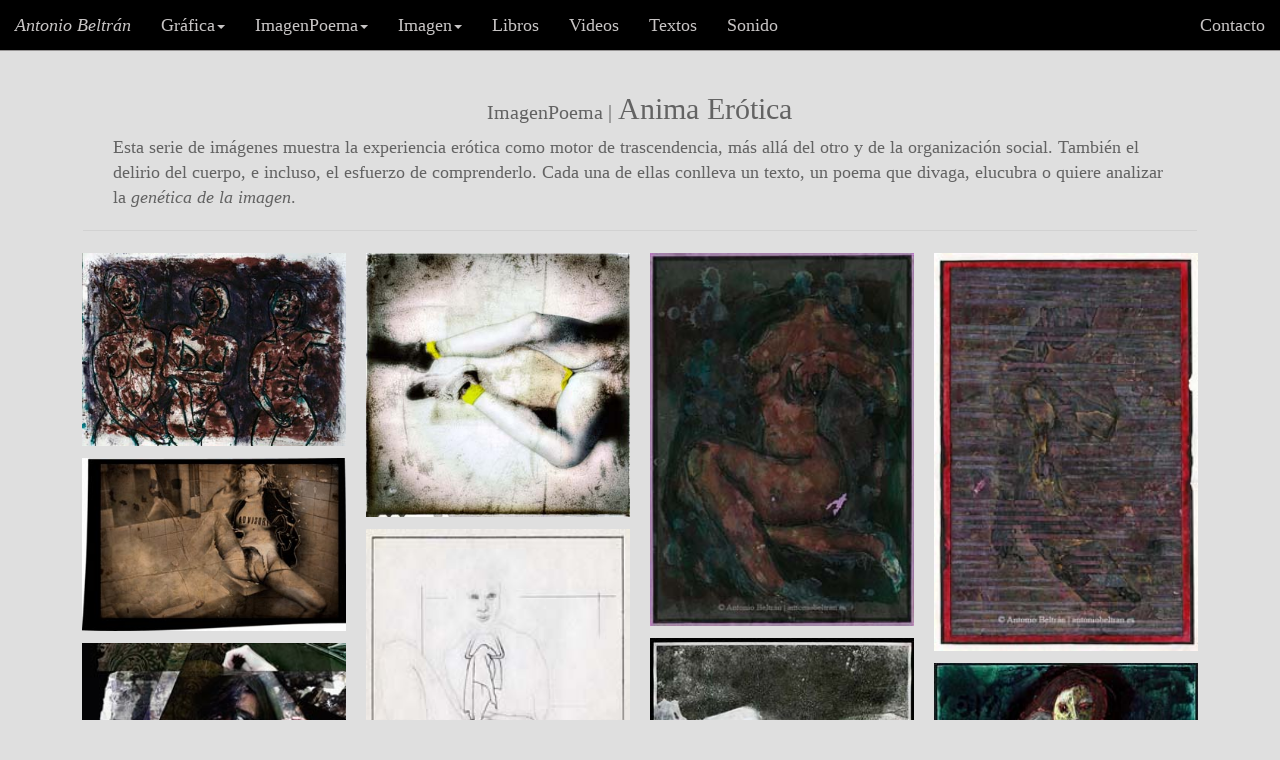

--- FILE ---
content_type: text/html
request_url: http://antoniobeltran.es/arte_erotico-collage-desnudo-erotismo-poesia-antonio_beltran.html
body_size: 8158
content:
<!doctype html>
<!--[if lt IE 7]> <html class="ie6 oldie"> <![endif]-->
<!--[if IE 7]>    <html class="ie7 oldie"> <![endif]-->
<!--[if IE 8]>    <html class="ie8 oldie"> <![endif]-->
<!--[if gt IE 8]><!--> <html class="">
<!--<![endif]-->
<head>
<meta charset="ISO-8859-1">
<meta name="viewport" content="width=device-width, initial-scale=1">
<title>Imágenes y poesías de arte erótico - collage, fotografía, dibujo y poemas - Antonio Beltrán</title>
<meta name="Author" content="Antonio Beltrán" />
<meta name="Description" content="Anima Erótica, serie de imágenes y poemas acerca de la experiencia erótica como motor de trascendencia" />
<meta name="Keywords" content="collage, fotografía, photography, dibujo, drawing, pintura, painting, poesía, poetry, video, multimedia, escritura, writings, alter ego, erotismo, erotica, erotico, arte, erotism, erotic, art, autorretrato, selfportrait, subvertising, contrapublicidad" />
<meta name="Robots" content="index,follow" />
<meta name="Googlebot" content="index,follow" />
<meta name="Revisit" content="1 day" />
<link href="css/boilerplate.css" rel="stylesheet" type="text/css">
<link href="css/Untitled-4.css" rel="stylesheet" type="text/css">
<link href="css/bootstrap.css" rel="stylesheet" type="text/css">


<script src="js/respond.min.js"></script>
<!-- grid.css crea las columnas y sus paddings, así como las adaptaciones a pantallas -->
<link rel="stylesheet" type="text/css" href="css/grid.css">
<style>
* {
    box-sizing: border-box;
}

body {
    margin: 0;
    font-family: Arial;
	background-color: #DFDFDF;
}
a:link {
	color: #337ab7;
}
body,td,th {
	color: #636363;
}
.header {
	text-align: center;
	padding-top: 32px;
	padding-right: 30px;
	padding-left: 30px;
	padding-bottom: 20px;
	margin-top: 40px;
	border-bottom: thin solid #D2D2D2;
}

/* Create two equal columns that floats next to each other */
.column {
    float: left;
    width: 50%;
    padding: 10px;
}

.column img {
    margin-top: 12px;
}

/* Clear floats after the columns */
.row:after {
    content: "";
    display: table;
    clear: both;
}
.gridContainer.clearfix .header div {
	text-align: left;
	font-family: Georgia, "Times New Roman", Times, serif;
	font-size: 16px;
}
</style>
<!--código de botón arriba. -->
<link href="css/arriba.css" rel="stylesheet" type="text/css">
<script type="text/javascript" src="js/jquery.js"></script>
<script type="text/javascript" src="js/arriba.js"></script>
<!--código de botón arriba. -->   
  

<script language="Javascript">
document.oncontextmenu = function(){return false}
</script>

</head>
<body>
<!--código de botón arriba. -->
	<div id="volver">
		<img src="images/recursos/up.png" alt="volver arriba"> 
	</div>
<!--código de botón arriba. -->

	<div class="gridContainer clearfix">
<!-- Use Insert Panel for additional Fluid Grid Layout Elements. Note: All Fluid Layout tags must be contained within the "gridContainer" div tag. -->   
<!-- NAV -->		
<nav class="navbar navbar-default navbar-fixed-top">
  <div class="container-fluid">
    <!-- Brand and toggle get grouped for better mobile display -->
    <div class="navbar-header">
      <button type="button" class="navbar-toggle collapsed" data-toggle="collapse" data-target="#topFixedNavbar1" aria-expanded="false"><span class="sr-only">Toggle navigation</span><span class="icon-bar"></span><span class="icon-bar"></span><span class="icon-bar"></span></button>
      <a class="navbar-brand" href="index.html">Antonio Beltrán</a></div>
    <!-- Collect the nav links, forms, and other content for toggling -->
    <div class="collapse navbar-collapse" id="topFixedNavbar1">
      <ul class="nav navbar-nav">
      
      <!--MENU DE GRAFICA-->
      
        <li class="dropdown"><a href="#" class="dropdown-toggle" data-toggle="dropdown" role="button" aria-haspopup="true" aria-expanded="false">Gráfica<span class="caret"></span></a>
          <ul class="dropdown-menu">
            <li><a href="grafica-carteleria/grafica-comercial-carteleria-antonio-beltran.html">Cartelería</a></li>
            <li><a href="grafica-publicaciones/grafica-comercial-publicaciones-antonio-beltran.html">Publicaciones</a></li>
            <li><a href="grafica-decoracion/grafica-comercial-decoracion-antonio-beltran.html">Decoración</a></li>
            <li><a href="grafica-logotipos/grafica-comercial-logotipos-antonio-beltran.html">Logotipos</a></li>
            <li><a href="grafica-catalogos/grafica-comercial-catalogos-antonio-beltran.html">Catálogos</a></li>
            <li><a href="grafica-papeleria/grafica-comercial-papeleria-antonio-beltran.html">Papelería</a></li>
		  </ul>
        </li>
        
        <!--MENU DE IMAGENPOEMA-->
        
        <li class="dropdown"><a href="#" class="dropdown-toggle" data-toggle="dropdown" role="button" aria-haspopup="true" aria-expanded="false">ImagenPoema<span class="caret"></span></a>
          <ul class="dropdown-menu">
            <li><a href="poemario-poesia-fotografia-emboscado-antonio-beltran.html">Emboscado</a></li>
            <li><a href="#">Anima Erótica</a></li>
            <li><a href="jovencita-subvertising-collage-dibujo-arte_erotico-poesia-antonio_beltran.html">La jovencita</a></li>
            <li><a href="caverna-arte_erotico-collage-dibujo-poesia-antonio_beltran.html">La caverna</a></li>
            <li><a href="automatos-arte_erotico-collage-dibujo-poesia-autorretrato-antonio_beltran.html">Autómatos</a></li>
            <li><a href="fotografia-texto-poesia-antonio_beltran.html"><em>—fuera de serie</em></a></li>
          </ul>
        </li>
        
        <!--MENU DE IMAGEN-->
        
        <li class="dropdown"><a href="#" class="dropdown-toggle" data-toggle="dropdown" role="button" aria-haspopup="true" aria-expanded="false">Imagen<span class="caret"></span></a>
          <ul class="dropdown-menu">
          	<li><a href="imagen-erotica-dibujo-collage-fotografia-arte-erotismo.html">Erótica</a></li>
            <li><a href="collage-ideologica-critica_social-antonio_beltran/collage-ideologica-fotografia-politica-critica_social-antonio_beltran.html">Ideológica</a></li>
            <li><a href="collage-arte_abstracto-dibujo-pintura-antonio_beltran/collage-dibujo-arte_abstracto-pintura-antonio_beltran.html">Abstracta</a></li>
            <li><a href="fotografia-arquitectura-paisaje_urbano-ciudad-antonio_beltran/fotografia-arquitectura-paisaje_urbano-antonio_beltran.html">Arquitecturas</a></li>
            <li><a href="fotografia-vivarium-critica_social-ciudadanos-antonio_beltran/fotografia-vivarium-ciudadanos-critica_social-antonio_beltran.html">Vivarium</a></li>
            <li><a href="fotografia_barcelona-paisaje_urbano-arquitectura-antonio_beltran/fotografia_barcelona-paisaje_urbano-arquitectura-antonio_beltran.html">Barcelona Lo-fi</a></li>
            <li><a href="fotografia-paisaje-tierra_oscura-campo-mistica-antonio_beltran/fotografia-paisaje-tierra_oscura-mistica-antonio_beltran.html">La tierra oscura</a></li>
            <li><a href="fotografia-anticatedral-arquitectura-portals_vells-mallorca-antonio_beltran/fotografia-anticatedral-portals_vells-arquitectura-arquitectura-antonio_beltran.html">Anti-Catedral</a></li>
            <li><a href="fotografia-moneda_viviente-Klossowski-capitalismo-antonio_beltran/fotografia-moneda_viviente-Klossowski-capitalismo-antonio_beltran.html">La moneda viviente</a></li>
            <li><a href="fotografia-realidad-construida-critica_social-capitalismo-antonio_beltran/fotografia-realidad-critica_social-capitalismo-antonio_beltran.html">La realidad construida</a></li> 
            <li><a href="fotografia-pictorialismo-antonio_beltran/fotografia-pictorialismo-antonio_beltran.html">Pictorialismo</a></li></ul>
        </li>
        
        <li><a href="libros_fotografia-libros_poesia-antonio_beltran.html">Libros</a></li>
        
        <li><a href="video-multimedia-antonio_beltran.html">Videos</a></li>
         
        <li><a href="poesia-poemario-textos-escritura-literatura-antonio_beltran.html">Textos</a></li>
        
        <li><a href="musica_electronica-sonido-composicion_musical-electroacustica-antonio_beltran.html">Sonido</a></li>
      </ul>
      <ul class="nav navbar-nav navbar-right">
        <li><a href="mailto:info@antoniobeltran.es">Contacto</a></li>
        
      </ul>
    </div>
    <!-- /.navbar-collapse -->
  </div>
  </nav>
  
  <!-- FINAL NAV -->


<!-- Header -->
<div class="header">
  <h2><span style="font-size: 20px">ImagenPoema |</span> Anima Erótica</h2>
  <div id="texto_anima_erotica">Esta serie de imágenes muestra la experiencia erótica como motor de trascendencia, más allá del otro y de la organización social. También el delirio del cuerpo, e incluso, el esfuerzo de comprenderlo. Cada una de ellas conlleva un texto, un poema que divaga, elucubra o quiere analizar la <em>genética de la imagen</em>.</div>
</div>
<!-- Photo Grid -->
<div class="row"> 
<div class="column"> 

<a href="html/bajo_las_hojas-erotismo-dibujo-poesia-antonio_beltran.html"><img src="images/collage-anima-erotica/bajo_las_hojas-dibujo-erotismo-poesia-antonio_beltran-th.jpg" alt="mujer desnuda abierta de piernas sentada sobre un lavabo público" style="width:100%" title="Advisory body collage erotica poesia subvertising contrapublicidad antonio beltran"></a>
<a href="html/advisory_body-erotica-poesia-collage-antonio_beltran.html"><img src="images/collage-anima-erotica/advisory-body-erotica-poesia-collage-antonio_beltran-th.jpg" alt="mujer desnuda abierta de piernas sentada sobre un lavabo público" style="width:100%" title="Advisory body collage erotica poesia subvertising contrapublicidad antonio beltran"></a>
<a href="html/nichevo-kaiyu-collage-erotica-poesia-antonio_beltran.html"><img src="images/collage-anima-erotica/nichevo-kaiyu-erotica-subvertising-poesia-antonio_beltran-th.jpg" alt="mujer desnuda collage erotica poesia arte serafin subvertising contrapublicidad" style="width:100%" title="nichevó kaiyú collage erotica poesia subvertising contrapublicidad antonio beltran"></a>
<a href="html/susana_y_los_viejos-fotografia-erotica-poesia-antonio_beltran.html"><img src="images/collage-anima-erotica/susana_y_los_viejos-fotografia-erotica-poesia-antonio_beltran-th.jpg" alt="escaparate lenceria mujer fotografia erotica poesia arte desnudo subvertising contrapublicidad" style="width:100%" title="susana y los viejos fotografia erotica poesia subvertising contrapublicidad antonio beltran"></a>
<a href="html/partenaire-dibujo-erotica-poesia-arte-antonio_beltran.html"><img src="images/collage-anima-erotica/partenaire-dibujo-erotica-poesia-arte-antonio_beltran-th.jpg" alt="dibujo mujer denuda erotica poesia arte partenaire" style="width:100%" title="partenaire dibujo erotica poesia subvertising contrapublicidad antonio beltran"></a>
<a href="html/erotismo-collage-dibujo-poesia-arte-antonio_beltran.html"><img src="images/collage-anima-erotica/erotismo-collage-dibujo-poesia-arte-antonio_beltran-th.jpg" alt="mujer desnuda en biblioteca collage erotica poesia arte desnudo kristel antonio beltran" style="width:100%" title="erotismo collage erotica poesia subvertising contrapublicidad antonio beltran"></a>
<a href="html/vulva-objeto_encontrado-collage-erotica-poesia-antonio-beltran.html"><img src="images/collage-anima-erotica/vulva-objeto_encontrado-collage-erotica-poesia-antonio-beltran-th.jpg" alt="mujer a caballo paisaje playa anuncio erotica poesia arte subvertising contrapublicidad antonio beltran" style="width:100%" title="vulva ridden mujer a caballo paisaje playa anuncio erotica poesia arte subvertising contrapublicidad antonio beltran"></a>
<a href="html/spacelab-dibujo-collage-erotica-poesia-antonio_beltran.html"><img src="images/collage-anima-erotica/spacelab-dibujo-collage-erotica-poesia-antonio_beltran-th.jpg" alt="mujer astronauta fucking machine dibujo collage erotica poesia arte desnudo" style="width:100%" title="spacelab-dibujo-collage-erotica-antonio_beltran"></a>
<a href="html/reve-interieur-collage-dibujo-erotica-poesia-antonio_beltran.html" title="Rêve intérieur collage erotica poesia Antonio Beltrán"><img src="images/collage-anima-erotica/reve-interieur-collage-dibujo-erotica-poesia-antonio_beltran-th.jpg" alt="mujer desnudandose en habitacion erotica collage poesia arte antonio beltran" style="width:100%" title="Rêve intérieur mujer desnudandose en habitacion erotica collage poesia arte antonio beltran"></a>
<a href="html/belle_mer_collage-dibujo-poesia-erotica-antonio_beltran.html" title="La Belle Mer collage dibujo erotica poesia Antonio Beltrán"><img src="images/collage-anima-erotica/belle_mer_collage-dibujo-poesia-erotica-antonio_beltran-th.jpg" alt="culo y vulva de mujer dibujo semen erotica desnudo collage pintura poesia arte antonio beltran" style="width:100%" title="La Belle Mer culo y vulva de mujer dibujo semen erotica desnudo collage pintura poesia arte antonio beltran"></a>
<a href="html/saint_denis-erotica-poesia-collage-bataille-edwarda-antonio_beltran.html" title="Arenal de Saint Denis Les Glaces collage digilal erotica poesia Antonio Beltrán"><img src="images/collage-anima-erotica/saint_denis-erotica-poesia-collage-bataille-edwarda-antonio_beltran-th.jpg" alt="mujer desnuda liguero rojo erotica collage poesia arte antonio beltran" style="width:100%" title="Arenal de Saint Denis Les Glaces mujer desnuda liguero rojo erotica collage poesia arte antonio beltran"></a>
<a href="html/materia-dura-collage-dibujo-poesia-erotica-antonio_beltran.html" title="mi entrada en materia es dura collage dibujo erotica poesia Antonio Beltrán"><img src="images/collage-anima-erotica/materia-dura-collage-dibujo-poesia-erotica-antonio_beltran-th.jpg" alt="dibujo masturbacion femenina erotica desnudo collage poesia arte antonio beltran" style="width:100%" title="dibujo masturbacion femenina erotica desnudo collage poesia arte antonio beltran"></a>
	<a href="html/anatomia-patologica-collage-poesia-erotica-antonio_beltran.html" title="anatomia patologica collage poesia erotica Antonio Beltran"><img src="images/collage-anima-erotica/anatomia-patologica-collage-poesia-erotica-antonio_beltran-th.jpg" alt="mujer masturbandose en sofa erotica desnudo collage poesia arte antonio beltran" style="width:100%" title="anatomia patologica mujer masturbandose en sofa texto huesos erotica desnudo collage poesia arte antonio beltran"></a>
	<a href="html/mohair-modelo-collage-poesia-erotica-antonio_beltran.html"><img src="images/collage-anima-erotica/mohair-modelo-collage-poesia-erotica-antonio_beltran-th.jpg" alt="mujer brazos cruzados jersey mohair erotica desnudo collage poesia arte subvertising contrapublicidad antonio beltran" style="width:100%" title="mohair mujer brazos cruzados jersey mohair erotica desnudo collage poesia arte subvertising contrapublicidad antonio beltran"></a>
  <a href="html/crisalida-collage-poesia-erotica-sieff-antonio_beltran.html"><img src="images/collage-anima-erotica/crisalida-collage-poesia-erotica-sieff-antonio_beltran-th.jpg" alt="mujer desnuda sentada rayo de luz erotica poesia arte sieff antonio beltran" style="width:100%" title="crisalida mujer desnuda sentada rayo de luz erotica poesia arte sieff antonio beltran"></a>
    <a href="html/edad_de_oro-surrealismo-collage-erotica-poesia-antonio_beltran.html"><img src="images/collage-anima-erotica/edad_de_oro-surrealismo-collage-erotica-poesia-antonio_beltran-th.jpg" alt="Lya Lys en el vater pelicula La edad de oro de Luis Buñuel erotica collage poesia arte antonio beltran" style="width:100%" title="Lya Lys en el vater pelicula La edad de oro de Luis Buñuel erotica collage poesia arte antonio beltran"></a>
	<a href="html/oscura-comunicacion-collage-dibujo-erotica-poesia-antonio_beltran.html"><img src="images/collage-anima-erotica/oscura-comunicacion-collage-dibujo-erotica-poesia-antonio_beltran-th.jpg" alt="mujer mostrando la vulva en sofa erotica desnudo collage dibujo digital poesia arte subvertising contrapublicidad" style="width:100%" title="oscura comunicación mujer mostrando la vulva en sofa erotica desnudo collage dibujo digital poesia arte subvertising contrapublicidad antonio beltran"></a>
    <a href="html/apertura-vector-dibujo-collage-erotica-poesia-antonio_beltran.html"><img src="images/collage-anima-erotica/apertura-vector-dibujo-collage-erotica-poesia-antonio_beltran-th.jpg" alt="mujer desnuda abriendo las nubes erotica collage dibujo poesia arte subvertising contrapublicidad" style="width:100%" title="Apertura vectoria mujer desnuda abriendo las nubes erotica collage dibujo poesia subvertising contrapublicidad" ></a>
    <a href="html/radiacion-collage-dibujo-modelo_desnuda-hiroshima-poesia-erotica-antonio_beltran.html"><img src="images/collage-anima-erotica/radiacion-collage-dibujo-modelo_desnuda-hiroshima-poesia-erotica-antonio_beltran-th.jpg" alt="mujer desnuda sentada hiroshima erotica collage poesia arte antonio beltran" style="width:100%" title="radiación de fondo mujer desnuda sentada hiroshima erotica collage poesia antonio beltran"></a>
    <a href="html/asaltar-forma-dibujo-collage-erotica-poesia-bellmer-antonio_beltran.html"><img src="images/collage-anima-erotica/asaltar-forma-dibujo-collage-erotica-poesia-bellmer-antonio_beltran-th.jpg" alt="dibujo muñeca desnuda desmontable erotica poesia arte hans bellmer antonio beltran" style="width:100%" title="asaltar la forma dibujo muñeca desmontable erotica desnudo poesia arte hans bellmer antonio beltran"></a>
    <a href="html/ciudad-horadada-collage-dibujo-erotica-poesia-antonio_beltran.html"><img src="images/collage-anima-erotica/ciudad-horadada-collage-dibujo-erotica-poesia-antonio_beltran-th.jpg" alt="mujer caminando erotica desnudo collage dibujo poesia arte antonio beltran" style="width:100%" title="Ciudad horadada mujer caminando erotica desnudo collage dibujo poesia arte antonio beltran"></a>

    
    
     
    
    
  </div>
  
  <div class="column"> 
  <a href="html/parhelio-erotismo-collage-poesia-fotografia-antonio_beltran.html"><img src="images/collage-anima-erotica/parhelio-erotismo-collage-poesia-fotografia-antonio_beltran-th.jpg" alt="piernas desnudas de mujer abiertas con calcetines y zapatillas" style="width:100%" title="parhelio piernas desnudas mujer erotica dibujo poesia antonio beltran"></a>
  <a href="html/latencia-dibujo-erotica-poesia-antonio_beltran.html"><img src="images/collage-anima-erotica/latencia-dibujo-erotica-poesia-antonio_beltran-th.jpg" alt="chica desnuda en bidé erotica dibujo poesia arte antonio beltran" style="width:100%" title="latencia chica desnuda en bidé erotica dibujo poesia arte antonio beltran"></a>
  <a href="html/salome-delirio-jokanaan-collage-dibujo-poesia-erotica-antonio_beltran.html"><img src="images/collage-anima-erotica/salome-delirio-jokanaan-collage-dibujo-poesia-erotica-antonio_beltran-th.jpg" alt="mujer desnuda salome erotica collage dibujo poesia arte antonio beltran" style="width:100%" title="salome delirio de jokanaan mujer desnuda erotica collage dibujo poesia arte antonio beltran"></a>
  <a href="html/croquis_de_piezas-collage-dibujo-erotica-antonio_beltran.html"><img src="images/collage-anima-erotica/croquis_de_piezas-collage-dibujo-erotica-antonio_beltran-th.jpg" alt="mujer vestido transparente y dibujo técnico erotica desnudo collage dibujo poesia arte tranferencia con disolvente" style="width:100%" title="croquizado de piezas mujer vestido transparente y dibujo técnico erotica desnudo collage dibujo poesia arte antonio beltran"></a>
  <a href="html/madame-tristana-erotica-poesia-collage-dibujo-antonio_beltran.html" title="madame-tristana-erotica-poesia-collage-dibujo-antonio_beltran"><img src="images/collage-anima-erotica/madame-tristana-erotica-poesia-collage-dibujo-antonio_beltran-th.jpg" alt="mujer en el balcón erotica desnudo collage poesia arte subvertising contrapublicidad" style="width:100%" title="madame tristana mujer en el balcón erotica desnudo collage poesia arte subvertising contrapublicidad"></a>
  <a href="html/monoclinia-collage-erotica-dibujo-antonio_beltran.html"><img src="images/collage-anima-erotica/monoclinia-collage-erotica-dibujo-antonio_beltran-th.jpg" alt="dibujo mujer desnuda vulva coño erotica poesia arte antonio beltran" style="width:100%" title="monoclinia dibujo mujer desnuda coño erotica poesia arte antonio beltran"></a>
  <a href="html/ofrenda_organica-collage-poesia-erotica-antonio_beltran.html"><img src="images/collage-anima-erotica/ofrenda_organica-collage-poesia-erotica-antonio_beltran-th.jpg" alt="mujer desnuda en revista con semen erotica collage poesia arte antonio beltran" style="width:100%" title="la ofrenda organica mujer desnuda en revista erotica collage poesia arte antonio beltran"></a>
  <a href="html/poser-3d-collage-erotica-fotografia-antonio-beltran.html"><img src="images/collage-anima-erotica/poser-3d-collage-erotica-fotografia-antonio-beltran-th.jpg" alt="muchacha desnuda 3d erotica poesia arte antonio beltran" style="width:100%" title="poser mujer desnuda 3d erotica poesia arte antonio beltran"></a>
  <a href="html/arcana-amperia-dibujo-collage-erotica-poesia-antonio_beltran.html"><img src="images/collage-anima-erotica/arcana-amperia-dibujo-collage-erotica-poesia-antonio_beltran-th.jpg" alt="mujer desnuda monte de venus y torres de electricidad erotica collage poesia arte antonio beltran" style="width:100%" title="arcana amperia mujer desnuda electricidad collage poesia erotica subvertising contrapublicidad antonio beltran "></a>
  	<a href="html/composicion-collage-cuchilla-desnudo-erotica-poesia-antonio_beltran.html"><img src="images/collage-anima-erotica/composicion-collage-cuchilla-desnudo-erotica-poesia-antonio_beltran-th.jpg" alt="mujer desnuda habitacion y cuchilla erotica collage poesia arte" style="width:100%" title="composición mujer desnuda habitacion cuchilla erotica collage poesia arte antonio beltran"></a>
    <a href="html/descomposicion-mujer_abierta_de_piernas-collage-dibujo-poesia-erotica-antonio_beltran.html"><img src="images/collage-anima-erotica/descomposicion-mujer_abierta_de_piernas-collage-dibujo-poesia-erotica-antonio_beltran-th.jpg" alt="mujer abierta erotica desnudo collage dibujo poesia arte antonio beltran" style="width:100%" title="descomposición mujer abierta erotica desnudo collage dibujo poesia arte antonio beltran"></a>
    <a href="html/armario-mujer-orgasmo-collage-dibujo-poesia-erotica-antonio_beltran.html"><img src="images/collage-anima-erotica/armario-mujer-orgasmo-collage-dibujo-poesia-erotica-antonio_beltran-th.jpg" alt="mujer dentro de un armario erotica desnudo collage dibujo poesia bataille antonio beltran" style="width:100%" title="El armario normando mujer desnuda erotica collage dibujo poesia bataille antonio beltran"></a>
    <a href="html/concierto-clarinete-piano-dibujo-erotica-poesia-antonio_beltran.html"><img src="images/collage-anima-erotica/concierto-clarinete-piano-dibujo-erotica-poesia-antonio_beltran-th.jpg" alt="dibujo mujeres desnudas clarinete y piano erotica poesia arte helmut newton subvertising contrapublicidad" style="width:100%" title="El concierto dibujo mujeres desnudas clarinete piano erotica poesia arte subvertising contrapublicidad antonio beltran"></a>º
    <a href="html/escaparate-dibujo-collage-erotica-poesia-antonio_beltran.html"><img src="images/collage-anima-erotica/escaparate-dibujo-collage-erotica-poesia-antonio_beltran-th.jpg" alt="mujer en reflejos erotica desnudo dibujo poesia arte antonio beltran" style="width:100%" title="el escaparate o Showroom mujer en reflejos erotica desnudo dibujo poesia arte antonio beltran"></a>
    <a href="html/limite-piel-manzana-collage-erotica-poesia-antonio_beltran.html"><img src="images/collage-anima-erotica/limite-piel-manzana-collage-erotica-poesia-antonio_beltran-th.jpg" alt="fases putrefaccion de manzana orgasmo erotica collage poesia arte antonio beltran" style="width:100%" title="el limite de la piel fases putrefaccion de manzana orgasmo erotica collage poesia arte antonio beltran"></a>
    <a href="html/rumor_de_las_olas-dibujo-collage-erotica-poesia-antonio_beltran.html"><img src="images/collage-anima-erotica/rumor_de_las_olas-dibujo-collage-erotica-poesia-antonio_beltran-th.jpg" alt="mujer desnuda sentada en playa erotica collage dibujo poesia subvertising contrapublicidad antonio beltran" style="width:100%" title="El rumor de las olas mujer desnuda sentada en playa erotica collage dibujo poesia subvertising contrapublicidad antonio beltran"></a>
    <a href="html/manos_que_trabajan-modelo_desnuda-dibujo-collage-poesia-erotica-antonio_beltran.html"><img src="images/collage-anima-erotica/manos_que_trabajan-modelo_desnuda-dibujo-collage-poesia-erotica-antonio_beltran-th.jpg" alt="manos masturban a una mujer erotica desnudo collage poesia subvertising contrapublicidad antonio beltran" style="width:100%" title="Manos que trabajan en sueños masturbacion mujer erotica desnudo collage poesia subvertising contrapublicidad antonio beltran"></a>
    <a href="html/menade-diosa_desnuda-collage-dibujo-erotica-poesia-antonio_beltran.html"><img src="images/collage-anima-erotica/menade-diosa_desnuda-collage-dibujo-erotica-poesia-antonio_beltran-th.jpg" alt="mujer desnuda en trono menade erotica collage dibujo poesia arte subvertising contrapublicidad" style="width:100%" title="ménade mujer desnuda en trono erotica collage dibujo poesia arte subvertising contrapublicidad antonio beltran"></a>
   <a href="html/ofidia-mujer_desnuda-dibujo-collage-poesia-erotica-antonio_beltran.html"><img src="images/collage-anima-erotica/ofidia-mujer_desnuda-dibujo-collage-poesia-erotica-antonio_beltran-th.jpg" alt="mujer desnuda piel de serpiente erotica desnudo collage poesia antonio beltran" style="width:100%" title="ofidia mujer desnuda piel de serpiente erotica desnudo collage poesia antonio beltran"></a>
   
    
    </div> 
     
  <div class="column">
  <a href="html/venus-margen-dibujo-collage-erotica-poesia-antonio_beltran.html" title="venus margen collage erotica dibujo poesia"><img src="images/collage-anima-erotica/venus-margen-dibujo-collage-erotica-poesia-antonio_beltran-th.jpg" alt="dibujo mujer caverna erotica desnudo collage pintura dibujo poesia arte antonio beltran" style="width:100%" title="margen dibujo mujer caverna erotica desnudo collage pintura dibujo poesia arte antonio beltran"></a>
  <a href="html/xeropiel-collage-erotica-transfer-dibujo-antonio_beltran.html" title="xeropiel collage erotica dibujo poesia"><img src="images/collage-anima-erotica/xeropiel-collage-erotica-transfer-dibujo-antonio_beltran-th.jpg" alt="mujer abstraida fotocopia rota erotica desnudo collage poesia arte antonio beltran" style="width:100%" title="xeropiel mujer fotocopia rota transferencia erotica desnudo collage poesia arte antonio beltran"></a>
  <a href="html/tatuaje-palabras-collage-poesia-erotica-antonio_beltran.html" title="tatuaje palabras collage dibujo"><img src="images/collage-anima-erotica/tatuaje-palabras-collage-poesia-erotica-antonio_beltran-th.jpg" alt="dibujo silueta mujer erotica desnudo collage poesia arte antonio beltran" style="width:100%" title="tatuaje dibujo silueta mujer erotica desnudo collage poesia arte"></a>
  <a href="html/fiebre-collage-dibujo-erotica-antonio_beltran.html" title="la fiebre collage dibujo"><img src="images/collage-anima-erotica/fiebre-collage-dibujo-erotica-antonio_beltran-th.jpg" alt="mujer chupandose el dedo erotica desnudo collage dibujo poesia arte subvertising contrapublicidad antonio beltran" style="width:100%" title="fiebre mujer dedo erotica desnudo collage dibujo poesia arte subvertising contrapublicidad antonio beltran"></a>
 	 <a href="html/desnudo-noche-plomo-dibujo-collage-erotica-antonio_beltran.html" title="desnudo noche de plomo"><img src="images/collage-anima-erotica/desnudo-noche-plomo-dibujo-collage-erotica-antonio_beltran-th.jpg" alt="dibujo cuerpo de mujer erotica desnudo poesia arte" style="width:100%" title="noche de plomo dibujo cuerpo de mujer erotica desnudo poesia arte antonio beltran"></a>
     <a href="html/nucleo-sagrado-dibujo-erotica-collage-fotografia-poesia-antonio_beltran.html" title="nucleus-sacer-erotica-collage-fotografia-poesia-antonio_beltran."><img src="images/collage-anima-erotica/nucleo-sagrado-dibujo-erotica-collage-fotografia-poesia-antonio_beltran-th.jpg" alt="culo femenino huesos erotica desnudo collage dibujo poesia arte antonio beltran" style="width:100%" title="nucleus sacer culo mujer huesos erotica desnudo collage dibujo poesia arte antonio beltran"></a>
 	 <a href="html/oh-clait-collage-erotica-poesia-antonio-beltran.html"><img src="images/collage-anima-erotica/oh-clait-collage-erotica-poesia-antonio-beltran-th.jpg" alt="chica masturbandose erotica desnudo collage digital poesia arte antonio beltran" style="width:100%" title="Oh Clait Clait-off chica masturbandose erotica desnudo collage digital poesia arte antonio beltran"></a>
    <a href="html/given-mujer_cagando-subvertising-erotica-poesia-dibujo-antonio_beltran.html"><img src="images/collage-anima-erotica/given-mujer_cagando-subvertising-erotica-poesia-dibujo-antonio_beltran-th.jpg" alt="mujer de espaldas cagando erotica desnudo collage dibujo poesia subvertising contrapublicidad antonio beltran" style="width:100%" title="given mujer de espaldas cagando erotica desnudo collage dibujo poesia subvertising contrapublicidad antonio beltran"></a> 
    <a href="html/endosoma-mujer-collage-erotica-poesia-ciencia-antonio_beltran.html"><img src="images/collage-anima-erotica/endosoma-mujer-collage-erotica-poesia-ciencia-antonio_beltran-th.jpg" alt="chica sentada erotica desnudo collage dibujo poesia subvertising contrapublicidad" style="width:100%" title="endosoma chica sentada erotica desnudo collage dibujo poesia subvertising contrapublicidad antonio beltran"></a>
    <a href="html/risa-modelo-collage-dibujo-poesia-erotica-bataillo-historia_del_ojo-antonio_beltran.html"><img src="images/collage-anima-erotica/risa-modelo-collage-dibujo-poesia-erotica-bataillo-historia_del_ojo-antonio_beltran-th.jpg" alt="modelo meando catedral cubos de basura erotica collage dibujo poesia subvertising contrapublicidad bataille historia del ojo antonio beltran" style="width:100%" title="la risa que holla modelo meando catedral cubos de basura erotica collage dibujo poesia subvertising contrapublicidad antonio beltran"></a>
    <a href="html/ventana-mujer_desnuda-dibujo-erotica-poesia-antonio_beltran.html"><img src="images/collage-anima-erotica/ventana-mujer_desnuda-dibujo-erotica-poesia-antonio_beltran-th.jpg" alt="mujer balcon erotica desnudo dibujo poesia arte" style="width:100%" title="la ventana mujer balcon erotica desnudo dibujo poesia arte antonio beltran"></a>
    <a href="html/matisse-odalisca-dibujo-erotica-poesia-antonio_beltran.html"><img src="images/collage-anima-erotica/matisse-odalisca-dibujo-erotica-poesia-antonio_beltran-th.jpg" alt="odalisca masturbandose en sofa matisse erotica desnudo dibujo poesia arte antonio beltran" style="width:100%" title="Ma-tiss-u odalisca masturbacion sofa matisse erotica desnudo dibujo poesia arte antonio beltran"></a>
    <a href="html/pintura-collage-erotica-paleolitico-poesia-antonio_beltran.html"><img src="images/collage-anima-erotica/pintura-collage-erotica-paleolitico-poesia-antonio_beltran-th.jpg" alt="pintura pared caverna mujer desnuda collage erotica paleolitico poesia arte antonio beltran" style="width:100%" title="pintura pared caverna mujer desnuda collage erotica paleolitico poesia arte antonio beltran"></a>
    <a href="html/greta-adolescente-dibujo-collage-erotica-poesia-antonio_beltran.html"><img src="images/collage-anima-erotica/greta-adolescente-dibujo-collage-erotica-poesia-antonio_beltran-th.jpg" alt="niña periodico erotica desnudo collage dibujo poesia arte antonio beltran" style="width:100%" title="la niña Greta a la mesa periodico erotica desnudo collage dibujo poesia arte antonio beltran"></a>
    <a href="html/piel_curtida-collage-dibujo-erotica-poesia-antonio_beltran.html"><img src="images/collage-anima-erotica/piel_curtida-collage-dibujo-erotica-poesia-antonio_beltran-th.jpg" alt="mujer mea en calavera erotica desnudo collage dibujo poesia subvertising contrapublicidad antonio beltran" style="width:100%" title="la piel curtida mujer mea en calavera erotica collage dibujo poesia subvertising contrapublicidad transferencia disolvente antonio beltran"></a>
     <a href="html/mantel-verde-mujer_desnuda-collage-cartier_bresson-poesia-erotica-antonio_beltran.html"><img src="images/collage-anima-erotica/mantel-verde-mujer_desnuda-collage-cartier_bresson-poesia-erotica-antonio_beltran-th.jpg" alt="mujer desnuda erotica dibujo poesia arte cartier bresson antonio beltran" style="width:100%" title="El mantel verde mujer desnuda erotica dibujo poesia arte cartier bresson antonio beltran"></a>
    
    
    </div>
    
  <div class="column">
  
    <a href="html/veneciana-collage-dibujo-poesia-antonio_beltran.html"><img src="images/collage-anima-erotica/veneciana-collage-dibujo-poesia-antonio_beltran-th.jpg" alt="silueta mujer persiana erotica desnudo collage dibujo poesia arte antonio beltran" style="width:100%" title="Veneciana silueta mujer persiana erotica desnudo collage dibujo poesia arte antonio beltran"></a>
    <a href="html/pubis-eslavo-dibujo-fotografia-collage-erotica-antonio_beltran.html"><img src="images/collage-anima-erotica/pubis-eslavo-dibujo-fotografia-collage-erotica-antonio_beltran-th.jpg" alt="mujer masturbandose erotica desnudo collage fotografia dibujo poesia arte" style="width:100%" title="el pubis eslavo mujer masturbandose erotica desnudo collage fotografia dibujo poesia arte"></a>
    <a href="html/pubis-eslavo-erotica-dibujo-collage-antonio_beltran-II.html" title="pubis-eslavo-II-erotica-dibujo-collage-antonio_beltran"><img src="images/collage-anima-erotica/pubis-eslavo-erotica-dibujo-collage-antonio_beltran-II-th.jpg" alt="mujer masturbandose erotica desnudo collage fotografia dibujo poesia arte" style="width:100%" title="el pubis eslavo mujer masturbandose erotica desnudo collage fotografia dibujo poesia arte"></a>
    <a href="html/odalisca-roja-erotica-dibujo-poesia-antonio_beltran.html" title="odalisca-roja-erotica-dibujo-poesia-antonio_beltran"><img src="images/collage-anima-erotica/odalisca-roja-erotica-dibujo-poesia-antonio_beltran-th.jpg" alt="mujer desnuda erotica desnudo dibujo poesia arte antonio beltran" style="width:100%" title="odalisca roja mujer desnuda erotica desnudo dibujo poesia arte antonio beltran"></a>
    <a href="html/off_the_grid-dibujo-collage-erotica-poesia-antonio_beltran.html"><img src="images/collage-anima-erotica/off_the_grid-dibujo-collage-erotica-poesia-antonio_beltran-th.jpg" alt="mujer desnuda en cuadricula transferida disolvente erotica collage poesia arte subvertising contrapublicidad antonio beltran" style="width:100%" title="Off the grid mujer desnuda en cuadricula transferida disolvente erotica collage poesia arte subvertising contrapublicidad antonio beltran"></a>
    <a href="html/eva-hoja-sexo-fotografia-erotica-poesia-antonio_beltran.html"><img src="images/collage-anima-erotica/eva-hoja-sexo-fotografia-erotica-poesia-antonio_beltran-th.jpg" alt="hoja de arbol seca fotografia poesia arte antonio beltran" style="width:100%" title="eva hoja de arbol seca fotografia poesia arte antonio beltran"></a>
    <a href="html/extasis-dibujo-erotica-poesia-antonio_beltran.html"><img src="images/collage-anima-erotica/extasis-dibujo-erotica-poesia-antonio_beltran-th.jpg" alt="mujer desnuda a cuatro patas basilica erotica collage dibujo poesia arte antonio beltran" style="width:100%" title="extasis mujer desnuda a cuatro patas basilica erotica collage dibujo poesia arte antonio beltran"></a>
    <a href="html/doncella-iglesia-catedral-dibujo-collage-erotica-poesia-antonio_beltran.html"><img src="images/collage-anima-erotica/doncella-iglesia-catedral-dibujo-collage-erotica-poesia-antonio_beltran-th.jpg" alt="mujer desnuda iglesia erotica collage dibujo poesia arte antonio beltran" style="width:100%" title="la doncella iluminada mujer desnuda iglesia erotica collage dibujo poesia arte"></a>
    <a href="html/cuchara-dibujo-mujer_desnuda-erotica-poesia-antonio_beltran.html"><img src="images/collage-anima-erotica/cuchara-dibujo-mujer_desnuda-erotica-poesia-antonio_beltran-th.jpg" alt="mujer desnuda con cuchara erotica dibujo poesia arte antonio beltran" style="width:100%" title="la cuchara mujer desnuda con cuchara erotica dibujo poesia arte antonio beltran"></a>
    <a href="html/moda-fashion-mujer-vulva-bellmer-collage-dibujo-poesia-erotica-antonio_beltran.html"><img src="images/collage-anima-erotica/moda-fashion-mujer-vulva-bellmer-collage-dibujo-poesia-erotica-antonio_beltran-th.jpg" alt="mujer asustada monstruo erotica desnudo collage dibujo poesia subvertising contrapublicidad antonio beltran" style="width:100%" title="moda aventurera mujer desnuda monstruo erotica collage dibujo poesia subvertising contrapublicidad antonio beltran"></a>
    <a href="html/shibari-fotografia-dibujo-grattage-araki-erotica-poesia-antonio_beltran.html"><img src="images/collage-anima-erotica/shibari-fotografia-dibujo-grattage-araki-erotica-poesia-antonio_beltran-th.jpg" alt="dibujo mujer atada erotica desnudo collage dibujo poesia arte araki antonio beltran" style="width:100%" title="shibari dibujo mujer atada erotica desnudo collage dibujo poesia arte araki antonio beltran"></a>
    <a href="html/endoscopio-mujer_desnuda-luna-dibujo-collage-poesia-erotica-antonio_beltran.html"><img src="images/collage-anima-erotica/endoscopio-mujer_desnuda-luna-dibujo-collage-poesia-erotica-antonio_beltran-th.jpg" alt="mujer desnuda y telescopio erotica dibujo poesia arte subvertising contrapublicidad antonio beltran" style="width:100%" title="endoscopio mujer desnuda y telescopio erotica dibujo poesia arte subvertising contrapublicidad antonio beltran"></a>
     <a href="html/oleaje-carne-dibujo-erotica-poesia-antonio_beltran.html"><img src="images/collage-anima-erotica/oleaje-carne-dibujo-erotica-poesia-antonio_beltran-th.jpg" alt="dibujo mujer caminando erotica desnudo poesia arte" style="width:100%" title="oleaje de la carne dibujo mujer caminando erotica desnudo poesia arte antonio beltran"></a>
    <a href="html/tandem-mujer_desnuda-maniqui-dibujo-poesia-erotica-antonio_beltran.html"><img src="images/collage-anima-erotica/tandem-mujer_desnuda-maniqui-dibujo-poesia-erotica-antonio_beltran-th.jpg" alt="mujer desnuda con trofeo erotica collage dibujo poesia arte antonio beltran" style="width:100%" title="´tandem mujer desnuda con trofeo erotica collage dibujo poesia arte antonio beltran"></a>
   
    <a href="html/ultima_ola-modelo_desnuda-subvertising-collage-erotica-poesia-arte-antonio_beltran.html"><img src="images/collage-anima-erotica/ultima_ola-modelo_desnuda-subvertising-collage-erotica-poesia-arte-antonio_beltran-th.jpg" alt="mujer desnuda playa erotica transferencia disolvente dibujo poesia subvertising contrapublicidad antonio beltran" style="width:100%" title="la ultima ola mujer desnuda playa erotica transferencia disolvente dibujo poesia subvertising contrapublicidad antonio beltran"></a>
    <a href="html/gelatina-mujer_desnuda-collage-dibujo-erotica-poesia-antonio_beltran.html"><img src="images/collage-anima-erotica/gelatina-mujer_desnuda-collage-dibujo-erotica-poesia-antonio_beltran-th.jpg" alt="mujer desnuda silla paraguas erotica collage dibujo poesia arte antonio beltran" style="width:100%" title="gelatina mujer desnuda silla paraguas erotica collage dibujo poesia arte antonio beltran"></a>
     <a href="html/claustro-erotica-dibujo-poesia-collage-antonio_beltran.html"><img src="images/collage-anima-erotica/claustro-erotica-dibujo-poesia-collage-antonio_beltran-th.jpg" alt="mujer desnuda geometria dibujo poesia arte antonio beltran" style="width:100%" title="claustro mujer desnuda geometria dibujo poesia arte antonio beltran"></a>
    
    
  </div>
  
</div>

<!-- no parece que este js sea necesario -->
<script src="js/grid.js"></script> 

<footer id="footer" class="fluid "><span style="color: #989696">antoniobeltran.es</span> | <a href="mailto:info@antoniobeltran.es">info@antoniobeltran.es</a></footer>

</div>
	
    <!-- FIN DE gridContainer -->
  
<script src="js/jquery-1.11.3.min.js"></script>
<script src="js/bootstrap.js"></script>

</body>
</html>


--- FILE ---
content_type: text/css
request_url: http://antoniobeltran.es/css/Untitled-4.css
body_size: 3162
content:
@charset "UTF-8";
/* Simple fluid media
   Note: Fluid media requires that you remove the media's height and width attributes from the HTML
   http://www.alistapart.com/articles/fluid-images/ 
*/
img, object, embed, video {
	max-width: 100%;
}

/* IE 6 does not support max-width so default to width 100% */
.ie6 img {
	width:100%;
}

/*
	Dreamweaver Fluid Grid Properties
	----------------------------------
	dw-num-cols-mobile:		4;
	dw-num-cols-tablet:		8;
	dw-num-cols-desktop:	12;
	dw-gutter-percentage:	25;
	
	Inspiration from "Responsive Web Design" by Ethan Marcotte 
	http://www.alistapart.com/articles/responsive-web-design
	
	and Golden Grid System by Joni Korpi
	http://goldengridsystem.com/
*/

.centrado {text-align: center;
	
}

.fluid {
	clear: both;
	margin-left: 0;
	width: 100%;
	float: left;
	display: block;
	padding-left: 0px;
	margin-top: 30px;
	text-align: justify;
}

.fluidList {
    list-style:none;
    list-style-image:none;
    margin:0;
    padding:0;        
}


  
.gridContainer {
	margin-left: auto;
	margin-right: auto;
	width: 86.45%;
	padding-left: 2.275%;
	padding-right: 2.275%;
	clear: none;
	float: none;
	font-style: normal;
	font-family: Cambria, "Hoefler Text", "Liberation Serif", Times, "Times New Roman", serif;
	font-size: large;
	
}

#titulo_imagen {
	text-align: center;
	margin-top: 0px;
	border-bottom: thin solid #000;
	width: 100%;
	
	 -khtml-user-select: none;
	 -moz-user-select: none;
	 -o-user-select: none;
	 -ms-user-select: none;
	 user-select: none;
	-webkit-user-select: none;
	-webkit-touch-callout: none;
}


#imagen {
	margin-top: 40px;
	text-align: center;
	width: 100%;
}
#noticia1 {
	padding-top: 30px;
	margin: 0 auto;
	width: 360px;
	height: auto;
}
#tematicas {
	margin-top: 50px;
	margin-right: auto;
	margin-left: auto;
	margin-bottom: 0;
	width: 320px;
	height: auto;
	text-align: center;
}

#notas {
	width: 100%;
	margin-left: auto;
	padding-left: 1.163%;
	padding-right: 1.163%;
	border-top: thin solid #000;
	margin-top: 40px;
	padding-top: 20px;
	 -webkit-user-select: none;
	 -khtml-user-select: none;
	 -moz-user-select: none;
	 -o-user-select: none;
	 -ms-user-select: none;
	 user-select: none;
	-webkit-touch-callout: none;
	text-align: left;
}
#texto {
	text-align: left;
	padding-left: 0px;
	padding-right: 0px;
	font-family: Cambria, "Hoefler Text", "Liberation Serif", Times, "Times New Roman", serif;
	font-size: large;
	width: 90%;
	margin-top: 0px;
	margin-right: auto;
	margin-left: auto;
	padding-top: 0px;
	-webkit-user-select: none;
	 -khtml-user-select: none;
	 -moz-user-select: none;
	 -o-user-select: none;
	 -ms-user-select: none;
	 user-select: none;
	-webkit-touch-callout: none;
	
	
}

#separa_img_txt {
	margin-top: 40px;
	width: 100%;
}
#footer {
	text-align: center;
}


#slider {
}
#btn_atras {
}
#titulo_video {
}
#notas_video {
}
#visorpdf {
}
#notas_libros {
}
#espacio_arriba {
}
#texto_erotica {
}

.texto-justificado {
	width: 90%;
	text-align: justify;
	padding-left: 100px;
	padding-right: 100px;
	margin: auto;	
}

#hueco {
	margin-bottom: 0px;
}

#div1 {
padding-top: 30px;
margin: 0 auto;
width: 360px;
height: auto;
}

.zeroMargin_mobile {
margin-left: 0;
}

.hide_mobile {
display: none;
}


/*A partir de aquí la PANTALLA MEDIANA: de 480 px a 768 px de ancho----------------------------------------*/
/* Tablet Layout: 481px to 768px. Inherits styles from: Mobile Layout. */




/*A partir de aquí la PANTALLA GRANDE: entre 768 px y 1232 px de ancho ------------------------------------*/
/* Desktop Layout: 769px to a max of 1232px.  Inherits styles from: Mobile Layout and Tablet Layout. */

@media only screen and (min-width: 720px) {
	
h1 {
    font-size: 1em;
}
	
.texto-justificado {
	width: 90%;
	clear: both;
	text-align: justify;
	padding-left: 100px;
	padding-right: 100px;
	padding-bottom: 5%;
	margin: auto;	
}
.texto-justificado-1 {
	width: 90%;
	clear: both;
	text-align: justify;
	padding-right: 11%;
	padding-bottom: 5%;
	margin-top: 30px;
	margin-right: 20px;
	margin-left: 50px;
	margin-bottom: 30px;
}
.texto-justificado-2 {
	width: 70%;
	clear: both;
	text-align: justify;
	padding-left: 12%;
	padding-right: 12%;
	padding-bottom: 5%;
	margin: auto;	
}
	.texto-justificado-3 {
	width: 90%;
	clear: both;
	text-align: justify;
	padding-left: 12%;
	padding-right: 12%;
	padding-bottom: 5%;
	margin: auto;	
}
.texto-justificado-4 {
	width: 65%;
	clear: both;
	text-align: justify;
	padding-left: 12%;
	padding-right: 12%;
	padding-bottom: 5%;
	margin: auto;	
}
	.texto-justificado-5 {
	width: 75%;
	clear: both;
	text-align: justify;
	padding-left: 0%;
	padding-right: 25%;
	padding-bottom: 5%;
	margin: auto;	
}
	.texto-justificado-6 {
	width: 85%;
	clear: both;
	text-align: justify;
	padding-left: 0%;
	padding-right: 10%;
	padding-bottom: 5%;
	margin: auto;	
}

.texto_ajustado{
	width: 300px;
	clear: both;
	text-align: justify;
	padding: 15px;
	margin: auto;
	background-image: url(../images/img-referidas/Fog-Background-PNG-Image-1.png);
	background-attachment: scroll;
	background-repeat: no-repeat;
	background-position: center center;
	border-top: none;
	border-right: none;
	border-bottom: none;
	border-left: none;
	}
	.wrap{
width: 100vw;
height: 100vh;
display: flex;
align-items: end;
justify-content: center;
background: linear-gradient(to bottom, rgb(0 0 0 / .5),rgb(0 0 0 / .5)),url(/imagen.jpg);
background-size: cover;
background-position: center;
}

.centrado3{
	padding-left: 50px;
	text-align: left;
	}
.centrado80{
	padding-left: 80px;
	text-align: left;
	}
.centrado85{
	padding-left: 90px;
	text-align: left;
	}
.centrado90{
		padding-left: 220px;
	text-align: left;
	}
.centrado70 {
	padding-left: 180px;
	text-align: left;
	}
.centrado1 {
	padding-left: 120px;
	text-align: left;
	}
.centrado2 {
	padding-left: 150px;
	font-size: large;
	text-align: left;
	
	}
	.centrado2justificado {
	padding-left: 150px;
	padding-right: 115px;
	font-size: large;
	text-align: justify;
	}
	
.centrado_texto {
	padding-left: 0px;
	text-align: left;
	}	

.seccion_video {
	font-size: 36px;
	margin-top: 80px;
	text-align: center;
	padding-bottom: 0px;
	border-bottom: thin solid #000;
	}
.cita {
	text-align: right;
	font-style: normal;
	font-size: 14px;
	padding-right: 0px;
	margin-right: 0px;
	margin-bottom: 0px;
	padding-bottom: 50px;
}
	
#texto {
	text-align: left;
	padding-left: 0px;
	padding-right: 0px;
	font-family: Cambria, "Hoefler Text", "Liberation Serif", Times, "Times New Roman", serif;
	font-size: large;
	width: 600px;
	margin-top: 0px;
	margin-right: auto;
	margin-left: auto;
	padding-top: 0px;
	 -webkit-user-select: none;
 -khtml-user-select: none;
 -moz-user-select: none;
 -o-user-select: none;
 -ms-user-select: none;
 user-select: none;
-webkit-touch-callout: none;
}	

	#texto_ancho {
	text-align: left;
	padding-left: 0px;
	padding-right: 0px;
	font-family: Cambria, "Hoefler Text", "Liberation Serif", Times, "Times New Roman", serif;
	font-size: large;
	width: 90%;
	margin-top: 0px;
	margin-right: auto;
	margin-left: auto;
	padding-top: 0px;
	-webkit-user-select: none;
	 -khtml-user-select: none;
	 -moz-user-select: none;
	 -o-user-select: none;
	 -ms-user-select: none;
	 user-select: none;
	-ms-user-select: none;
	-webkit-touch-callout: none;
}

.gridContainer {
	width: 88.5%;
	max-width: 1232px;
	padding-left: 0.75%;
	padding-right: 0.75%;
	margin: auto;
	clear: none;
	float: none;
	margin-left: auto;
	text-align: left;
}

#texto_anima_erotica{
	font-size: large;
	width: 100%;
}

#titulo_imagen {
	text-align: center;
	margin-top: 0px;
	border-bottom: thin solid #000;
	width: 100%;
	 -webkit-user-select: none;
 -khtml-user-select: none;
 -moz-user-select: none;
 -o-user-select: none;
 -ms-user-select: none;
 user-select: none;
-webkit-touch-callout: none;
	font-size: medium;
}
#imagen {
	margin-top: 40px;
	text-align: center;
	width: 100%;
}
#noticia1 {
	padding-top: 30px;
	margin: 0 auto;
	width: 360px;
	height: auto;
}
#tematicas {
	margin-top: 50px;
	margin-right: auto;
	margin-left: auto;
	margin-bottom: 0;
	width: 490px;
	height: auto;
	text-align: center;
	
	font-size: 16px;
}
#notas {
	font-size: large;
	width: 100%;
	padding-left: 1.163%;
	padding-right: 1.163%;
	border-top: thin solid #000;
	margin-top: 40px;
	padding-top: 20px;
	 -webkit-user-select: none;
	 -khtml-user-select: none;
	 -moz-user-select: none;
	 -o-user-select: none;
	 -ms-user-select: none;
	 user-select: none;
	-webkit-touch-callout: none;
}
#separa_img_txt {
	margin-top: 40px;
	width: 100%;
}
#footer {
	padding-left: 0px;
	padding-right: 0px;
	margin-top: 20px;
	border-top: thin solid #484747;
	width: 100%;
	text-align: center;
	padding-top: 10px;
}
#texto_intro {
	margin-top: 40px;
	margin-bottom: 40px;
}

#slider {
	padding-top: 20px;
	max-height: none;
	width: 360px;
	margin-top: 0;
	margin-right: auto;
	margin-left: auto;
	margin-bottom: 0;
}
#btn_atras {
	margin-top: 20px;
	text-align: center;
	width: 100%;
}
#titulo_video {
	font-size: 24px;
}
#notas_video {
	margin-top: 10px;
}
#visorpdf {
}

#texto_seccion {
	width: 100%;
}
#texto_Emboscado{
	margin-bottom: 20px;
}
#espacio_arriba {
}
#texto_erotica {
	text-align: left;
	font-size: large;
	margin-left: 100px;
	margin-right: 100px;
	padding-top: 10px;
}
#hueco {
}
.zeroMargin_desktop {
margin-left: 0;
}
.hide_desktop {
display: none;
}
#div1 {
padding-top: 30px;
margin: 0 auto;
width: 360px;
height: auto;
}
.hide_tablet {
display: none;
}
.zeroMargin_tablet {
margin-left: 0;
}
}
/*A partir de aquí la PANTALLA PEQUEÑA: de 480 px de ancho ----------------------------------------------------------------*/
@media only screen and (max-width: 720px) {
	

	
	.texto-justificado {
	width: 90%;
	clear: both;
	text-align: justify;
	padding-left: 10%;
	padding-right: 10%;
	padding-bottom: 5%;
	margin: auto;	
}

	.texto-justificado-1 {
	width: 90%;
	clear: both;
	text-align: justify;
	padding-right: 20%;
	padding-bottom: 0;
	margin-top: 30px;
	margin-right: 30px;
	margin-left: 0px;
	margin-bottom: 30px;
}
	.texto-justificado-2 {
	width: 85%;
	clear: both;
	text-align: justify;
	padding-left: 12%;
	padding-right: 12%;
	padding-bottom: 5%;
	margin: auto;	
}
.texto-justificado-3 {
	width: 100%;
	clear: both;
	text-align: justify;
	padding-left: 12%;
	padding-right: 12%;
	padding-bottom: 5%;
	margin: auto;	
}	
.texto-justificado-4 {
	width: 65%;
	clear: both;
	text-align: justify;
	padding-left: 12%;
	padding-right: 12%;
	padding-bottom: 5%;
	margin: auto;	
}
	.texto-justificado-5 {
	width: 75%;
	clear: both;
	text-align: justify;
	padding-left: 0%;
	padding-right: 8%;
	padding-bottom: 5%;
	margin: auto;	
}
	.texto-justificado-6 {
	width: 75%;
	clear: both;
	text-align: justify;
	padding-left: 0%;
	padding-right:20%;
	padding-bottom: 5%;
	margin: 0;	
}
	.texto_ajustado{
	width: 300px;
	clear: both;
	text-align: justify;
	padding: 15px;
	margin: auto;
	background-image: url(../images/img-referidas/Fog-Background-PNG-Image-1.png);
	background-attachment: fixed;
	background-repeat: no-repeat;
	background-position: center center;
	border-top: none;
	border-right: none;
	border-bottom: none;
	border-left: none;
	}
	
	.centrado1 {
		padding-left: 0px;
		text-align: left;
	}
	
	
	.gridContainer {
	margin-left: auto;
	margin-right: auto;
	width: 100%;
	padding-left: 2.275%;
	padding-right: 2.275%;
	clear: none;
	float: none;
	font-style: normal;
	font-family: Cambria, "Hoefler Text", "Liberation Serif", Times, "Times New Roman", serif;
	font-size: medium;
	
}
	.cita {
	text-align: right;
	font-style: normal;
	font-size: 12px;
	}
#slider {
	padding-top: 10px;
	max-height: none;
	width: 360px;
	margin-top: 10px;
	margin-right: auto;
	margin-left: auto;
	margin-bottom: 0;
}
#footer {
	padding-left: 0px;
	padding-right: 0px;
	padding-top: 10px;
	margin-top: 40px;
	border-top: thin solid #000;
	width: 100%;
	text-align: center;
	font-size: small;

}
#imagen {
	margin-top: 40px;
	text-align: center;
	width: 100%;
}
#btn_atras {
	margin-top: 10px;
	text-align: center;
	width: 100%;
}
#titulo_imagen {
	text-align: center;
	margin-top: 0px;
	border-bottom: thin solid #000;
	width: 100%;
	 -webkit-user-select: none;
	 -khtml-user-select: none;
	 -moz-user-select: none;
	 -o-user-select: none;
	 -ms-user-select: none;
	 user-select: none;
	-webkit-touch-callout: none;
	font-size: smaller;
}

.centrado70 {
	padding-left: 20px;
	text-align: left;
}
	

#texto {
	text-align: left;
	padding-left: 0px;
	padding-right: 0px;
	font-family: Cambria, "Hoefler Text", "Liberation Serif", Times, "Times New Roman", serif;
	font-size: small;
	width: 90%;
	margin-left: auto;
	margin-right: auto;
	 -webkit-user-select: none;
	 -khtml-user-select: none;
	 -moz-user-select: none;
	 -o-user-select: none;
	 -ms-user-select: none;
	 user-select: none;
	-webkit-touch-callout: none;
}
	
	#texto_ancho {
	text-align: left;
	padding-left: 0px;
	padding-right: 0px;
	font-family: Cambria, "Hoefler Text", "Liberation Serif", Times, "Times New Roman", serif;
	font-size: smaller;
	width: 90%;
	margin-top: 0px;
	margin-right: auto;
	margin-left: auto;
	padding-top: 0px;
	-webkit-user-select: none;
	 -khtml-user-select: none;
	 -moz-user-select: none;
	 -o-user-select: none;
	 -ms-user-select: none;
	 user-select: none;
	-ms-user-select: none;
	-webkit-touch-callout: none;
}
#separa_img_txt {
	margin-top: 40px;
	width: 100%;
}
#noticia1 {
	padding-top: 30px;
	margin: 0 auto;
	width: 360px;
	height: auto;
	font-size: 16px;
}
#tematicas {
	margin-top: 50px;
	margin-right: auto;
	margin-left: auto;
	margin-bottom: 0;
	width: 320px;
	height: auto;
	text-align: center;
	
	font-size: 16px;
}
#notas {
	width: 100%;
	margin-left: auto;
	padding-left: 1.163%;
	padding-right: 1.163%;
	border-top: thin solid #000;
	margin-top: 40px;
	padding-top: 20px;
	font-size: small;
	-webkit-user-select: none;
	 -khtml-user-select: none;
	 -o-user-select: none;
	  user-select: none;
	-ms-user-select: none;
	-moz-user-select: none;
	-webkit-touch-callout: none;
}
#seccion_video {
	font-size: 24px;
	padding-top: 80px;
	text-align: center;
	padding-bottom: 0px;
	border-bottom: thin solid #000;
	}
#notas_video {
	margin-top: 10px;
	font-size: medium;
	}
#texto_Emboscado{
	font-size: medium;
	margin-bottom: 20px;
}
#texto_anima_erotica{
	font-size: medium;
	width: 100%;
	margin-top: 20px;
}
#titulo_video {
	font-size: 20px;
}
#texto_erotica {
	font-size: medium;
}
	
sup {
	font-size:smaller;
	}

#div1 {
	padding-top: 30px;
	margin: 0 auto;
	width: 360px;
	height: auto;
	font-size: 16px;
	}

.zeroMargin_desktop {
	margin-left: 0;
	}

.hide_desktop {
	display: none;
	}

}

@media only screen and (max-width: 612px) {
	
.texto-justificado-6 {
	width: 90%;
	clear: both;
	text-align: justify;
	padding-left: 0%;
	padding-right:0%;
	padding-bottom: 5%;
	margin: 0;	
}	

	
}


--- FILE ---
content_type: text/css
request_url: http://antoniobeltran.es/css/grid.css
body_size: 468
content:
@charset "UTF-8";
/* CSS Document */
.row {
  display: flex;
  flex-wrap: wrap;
  padding: 0 4px;
}

/* Create four equal columns that sits next to each other */
.column {
  flex: 25%;
  max-width: 25%;
  padding: 0 4px;
}

.column img {
  margin-top: 8px;
  vertical-align: middle;
}

/* Responsive layout - makes a two column-layout instead of four columns . HE ANULADO ESTE CODIGO PARA QUE SOLO HAYA DIVISIONES EN 4 Y 2 COLUMNAS. PARA ACTIVARLO, BORRAR EL ASTERISCO Y LA BARRA DESPUES DEL CORCHETE Y PONERLE AL FINAL DE ESTA FRASE.
@media screen and (max-width: 800px) {
  .column {
    flex: 33%;
    max-width: 33%;
  }
} */

/* Responsive layout - makes the two columns stack on top of each other instead of next to each other */
@media screen and (max-width: 600px) {
  .column {
    flex: 50%;
    max-width: 50%;
  }
}


--- FILE ---
content_type: application/javascript
request_url: http://antoniobeltran.es/js/grid.js
body_size: 312
content:
// JavaScript Document
<button onclick="one()">1</button>
<button onclick="two()">2</button>
<button onclick="four()">4</button>

<script>
// Get the elements with class="column"
var elements = document.getElementsByClassName("column");

// Declare a "loop" variable
var i;

// Full-width images
function one() {
    for (i = 0; i < elements.length; i++) {
        elements[i].style.flex = "100%";
    }
}

// Two images side by side
function two() {
    for (i = 0; i < elements.length; i++) {
        elements[i].style.flex = "50%";
    }
}

// Four images side by side
function four() {
    for (i = 0; i < elements.length; i++) {
        elements[i].style.flex = "25%";
    }
}
</script> 

--- FILE ---
content_type: application/javascript
request_url: http://antoniobeltran.es/js/arriba.js
body_size: 206
content:
jQuery(document).ready(main);

function main (){
	$(window).scroll(function(){
		if($(this).scrollTop () > 100){
			$("#volver").fadeIn();
		}else{
			$("#volver").fadeOut();
		}
	});
	
	$("#volver").click(function(){
		$("html, body").animate({
			scrollTop : 0
		}, 600);
		return false;	
	});
}
   